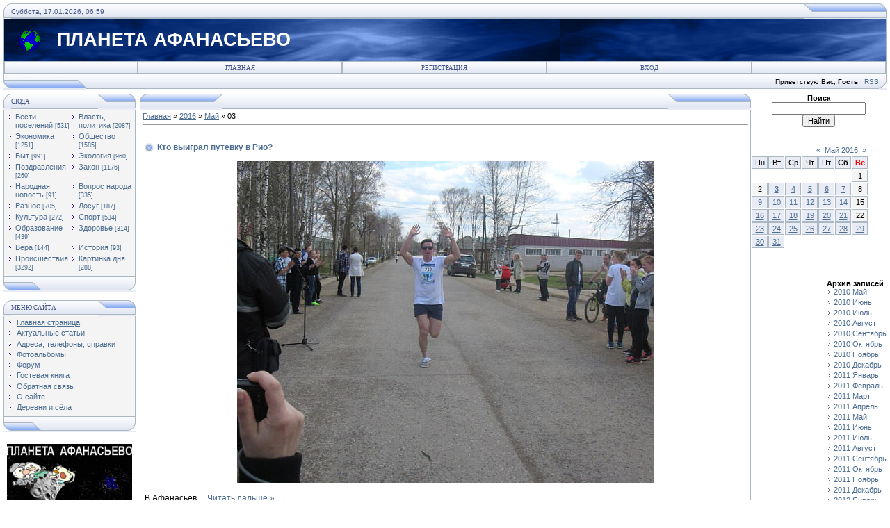

--- FILE ---
content_type: text/html; charset=UTF-8
request_url: https://afanasyevo.ucoz.ru/news/2016-05-03
body_size: 13756
content:
<!DOCTYPE html>
<html>
<head>
<script type="text/javascript" src="/?ymy2BOyaSs%5Egtw%3Bj8ArbFqrQYtyXnyEDncj8E6uF%5EJ0kduXDO%21k6537GhiPlh%5E0r5R3MM%21JEnNLt6V%5E3PlaZg%3BrCazjRhdjJnfZ5juMhLjpUtL3jza6GXp0M%3BF6%5EiIkwjipU2LcH%3B6Ri8stCy9hYzFl%5EccuNRD%219lkxqQLThskheGU%3B4V%3BKxtFZfYiHvGNZBQybw9%3B5IcjTsZ%3B92WAfsFk%5E5zzMy"></script>
	<script type="text/javascript">new Image().src = "//counter.yadro.ru/hit;ucoznet?r"+escape(document.referrer)+(screen&&";s"+screen.width+"*"+screen.height+"*"+(screen.colorDepth||screen.pixelDepth))+";u"+escape(document.URL)+";"+Date.now();</script>
	<script type="text/javascript">new Image().src = "//counter.yadro.ru/hit;ucoz_desktop_ad?r"+escape(document.referrer)+(screen&&";s"+screen.width+"*"+screen.height+"*"+(screen.colorDepth||screen.pixelDepth))+";u"+escape(document.URL)+";"+Date.now();</script>
<meta http-equiv="content-type" content="text/html; charset=UTF-8">
<title>03 Мая 2016 - ПЛАНЕТА АФАНАСЬЕВО</title>

<link type="text/css" rel="StyleSheet" href="/.s/src/css/121.css" />
<script type="text/javascript">function chbg(t,f){if (f==1){t.style.background="url('/.s/t/121/1.gif')";}else {t.style.background="url('/.s/t/121/2.gif')";}}</script>


	<link rel="stylesheet" href="/.s/src/base.min.css" />
	<link rel="stylesheet" href="/.s/src/layer7.min.css" />

	<script src="/.s/src/jquery-1.12.4.min.js"></script>
	
	<script src="/.s/src/uwnd.min.js"></script>
	<script src="//s730.ucoz.net/cgi/uutils.fcg?a=uSD&ca=2&ug=999&isp=0&r=0.992187208004918"></script>
	<link rel="stylesheet" href="/.s/src/ulightbox/ulightbox.min.css" />
	<link rel="stylesheet" href="/.s/src/social.css" />
	<script src="/.s/src/ulightbox/ulightbox.min.js"></script>
	<script>
/* --- UCOZ-JS-DATA --- */
window.uCoz = {"sign":{"7253":"Начать слайд-шоу","7252":"Предыдущий","7254":"Изменить размер","7287":"Перейти на страницу с фотографией.","5255":"Помощник","5458":"Следующий","3125":"Закрыть","7251":"Запрошенный контент не может быть загружен. Пожалуйста, попробуйте позже."},"uLightboxType":1,"site":{"id":"0afanasyevo","domain":null,"host":"afanasyevo.ucoz.ru"},"ssid":"410601101522533230452","layerType":7,"language":"ru","module":"news","country":"US"};
/* --- UCOZ-JS-CODE --- */
 function uSocialLogin(t) {
			var params = {"vkontakte":{"height":400,"width":790},"yandex":{"height":515,"width":870},"ok":{"height":390,"width":710},"facebook":{"height":520,"width":950},"google":{"width":700,"height":600}};
			var ref = escape(location.protocol + '//' + ('afanasyevo.ucoz.ru' || location.hostname) + location.pathname + ((location.hash ? ( location.search ? location.search + '&' : '?' ) + 'rnd=' + Date.now() + location.hash : ( location.search || '' ))));
			window.open('/'+t+'?ref='+ref,'conwin','width='+params[t].width+',height='+params[t].height+',status=1,resizable=1,left='+parseInt((screen.availWidth/2)-(params[t].width/2))+',top='+parseInt((screen.availHeight/2)-(params[t].height/2)-20)+'screenX='+parseInt((screen.availWidth/2)-(params[t].width/2))+',screenY='+parseInt((screen.availHeight/2)-(params[t].height/2)-20));
			return false;
		}
		function TelegramAuth(user){
			user['a'] = 9; user['m'] = 'telegram';
			_uPostForm('', {type: 'POST', url: '/index/sub', data: user});
		}
function loginPopupForm(params = {}) { new _uWnd('LF', ' ', -250, -100, { closeonesc:1, resize:1 }, { url:'/index/40' + (params.urlParams ? '?'+params.urlParams : '') }) }
/* --- UCOZ-JS-END --- */
</script>

	<style>.UhideBlock{display:none; }</style>
</head>

<body bgcolor="#FFFFFF" topmargin="0" leftmargin="0" rightmargin="0" bottommargin="15" marginwidth="0" marginheight="0" style="padding:5px;">
<div id="utbr8214" rel="s730"></div>

<!--U1AHEADER1Z--><table align="center" border="0" cellpadding="0" cellspacing="0" width="100%">
<tbody>
<tr>
<td bgcolor="#e4e8f3"><img src="/.s/t/121/3.gif" border="0" width="11" height="21"></td>
<td class="copy" background="/.s/t/121/4.gif" bgcolor="#e4e8f3" width="95%"><span style="color: rgb(68, 85, 136);">Суббота, 17.01.2026, 06:59</span></td>
<td bgcolor="#e4e8f3"><img src="/.s/t/121/5.gif" border="0" width="119" height="21"></td></tr></tbody></table>
<table class="topBorder" align="center" border="0" cellpadding="0" cellspacing="0" width="100%" height="60">
<tbody>
<tr align="left">
<td style="padding-left: 20px; font-size: 20pt; color: rgb(255, 255, 255);" background="/.s/t/121/6.gif" bgcolor="#03276e"><img style="position: absolute;" alt="" src="/21.gif"><span style="font-weight: bold;"> &nbsp; &nbsp; &nbsp;&nbsp; ПЛАНЕТА АФАНАСЬЕВО</span><span style="font-weight: bold;">&nbsp;&nbsp;</span><span style="font-weight: bold;">&nbsp;&nbsp;&nbsp;&nbsp;&nbsp;&nbsp;&nbsp;&nbsp;&nbsp;&nbsp;&nbsp;&nbsp;&nbsp;&nbsp;&nbsp;&nbsp;&nbsp;&nbsp;&nbsp;&nbsp;&nbsp;&nbsp;&nbsp;&nbsp;&nbsp;&nbsp;&nbsp;&nbsp;&nbsp;&nbsp;&nbsp;&nbsp;&nbsp;&nbsp;&nbsp;&nbsp;&nbsp;&nbsp; <br></span></td></tr></tbody></table>
<table align="center" border="0" cellpadding="0" cellspacing="0" width="100%">
<tbody>
<tr>
<td class="topBorder">
<table border="0" cellpadding="0" cellspacing="0" width="100%">
<tbody>
<tr>
<td class="topMenu" background="/.s/t/121/2.gif" width="15%"><img src="/.s/t/121/7.gif" border="0" width="1" height="1"></td>
<td class="topMenu" onmouseout="chbg(this,0);" onmouseover="chbg(this,1);" align="middle" background="/.s/t/121/2.gif" width="23%"><a class="menu1" href="http://afanasyevo.ucoz.ru/"><!--<s5176>-->Главная<!--</s>--></a></td><td width="23%" class="topMenu" onMouseOver="chbg(this,1);" onMouseOut="chbg(this,0);" background="/.s/t/121/2.gif" align="center"><a class="menu1" href="/register"><!--<s3089>-->Регистрация<!--</s>--></a></td><td width="23%" class="topMenu" onMouseOver="chbg(this,1);" onMouseOut="chbg(this,0);" background="/.s/t/121/2.gif" align="center"><a class="menu1" href="javascript:;" rel="nofollow" onclick="loginPopupForm(); return false;"><!--<s3087>-->Вход<!--</s>--></a></td>
<td class="topMenu" background="/.s/t/121/2.gif" width="15%"><img src="/.s/t/121/7.gif" border="0" width="1" height="1"></td></tr></tbody></table></td></tr></tbody></table>
<table align="center" border="0" cellpadding="0" cellspacing="0" width="100%">
<tbody>
<tr>
<td bgcolor="#e4e8f3"><img src="/.s/t/121/8.gif" border="0" width="119" height="21"></td>
<td class="copy" align="right" background="/.s/t/121/4.gif" bgcolor="#e4e8f3" width="95%"><!--<s5212>-->Приветствую Вас<!--</s>-->, <b>Гость</b> · <a href="https://afanasyevo.ucoz.ru/news/rss/">RSS</a></td>
<td bgcolor="#e4e8f3"><img src="/.s/t/121/9.gif" border="0" width="11" height="21"></td></tr></tbody></table><!--/U1AHEADER1Z-->
<div style="padding:3px"></div>
<!-- <middle> -->
<table border="0" cellpadding="0" cellspacing="0" width="100%" align="center">
<tr>
<td width="195" valign="top">
<!--U1CLEFTER1Z--><!-- <block7680> -->
<!--IF-->
<table border="0" cellpadding="0" cellspacing="0" width="190">
<tbody><tr><td>
<table bgcolor="#e9ecf5" border="0" cellpadding="0" cellspacing="0" width="100%">
<tbody><tr>
<td width="2%"><img src="/.s/t/121/3.gif" border="0" height="21" width="11"></td>
<td background="/.s/t/121/4.gif" width="70%"><div class="blockTitle"><!-- <bt> -->СЮДА!<!-- </bt> --></div></td>
<td width="28%"><img src="/.s/t/121/10.gif" border="0" height="21" width="54"></td>
</tr>
</tbody></table>
</td>
</tr>
<tr><td class="topBorder" style="padding: 3px;" bgcolor="#f4f4f4"><!-- <bc> --><table border="0" cellspacing="1" cellpadding="0" width="100%" class="catsTable"><tr>
					<td style="width:50%" class="catsTd" valign="top" id="cid1">
						<a href="/news/vesti_afanasevskogo_gorodskogo_poselenija/1-0-1" class="catName">Вести  поселений</a>  <span class="catNumData" style="unicode-bidi:embed;">[531]</span> 
					</td>
					<td style="width:50%" class="catsTd" valign="top" id="cid2">
						<a href="/news/vlast_politika/1-0-2" class="catName">Власть, политика</a>  <span class="catNumData" style="unicode-bidi:embed;">[2087]</span> 
					</td></tr><tr>
					<td style="width:50%" class="catsTd" valign="top" id="cid3">
						<a href="/news/ehkonomika/1-0-3" class="catName">Экономика</a>  <span class="catNumData" style="unicode-bidi:embed;">[1251]</span> 
					</td>
					<td style="width:50%" class="catsTd" valign="top" id="cid4">
						<a href="/news/obshhestvo/1-0-4" class="catName">Общество</a>  <span class="catNumData" style="unicode-bidi:embed;">[1585]</span> 
					</td></tr><tr>
					<td style="width:50%" class="catsTd" valign="top" id="cid5">
						<a href="/news/byt/1-0-5" class="catName">Быт</a>  <span class="catNumData" style="unicode-bidi:embed;">[991]</span> 
					</td>
					<td style="width:50%" class="catsTd" valign="top" id="cid6">
						<a href="/news/ehkologija/1-0-6" class="catName">Экология</a>  <span class="catNumData" style="unicode-bidi:embed;">[960]</span> 
					</td></tr><tr>
					<td style="width:50%" class="catsTd" valign="top" id="cid7">
						<a href="/news/pozdravlenija/1-0-7" class="catName">Поздравления</a>  <span class="catNumData" style="unicode-bidi:embed;">[260]</span> 
					</td>
					<td style="width:50%" class="catsTd" valign="top" id="cid8">
						<a href="/news/zakon/1-0-8" class="catName">Закон</a>  <span class="catNumData" style="unicode-bidi:embed;">[1176]</span> 
					</td></tr><tr>
					<td style="width:50%" class="catsTd" valign="top" id="cid9">
						<a href="/news/narodnaja_novost/1-0-9" class="catName">Народная новость</a>  <span class="catNumData" style="unicode-bidi:embed;">[91]</span> 
					</td>
					<td style="width:50%" class="catsTd" valign="top" id="cid10">
						<a href="/news/narodnyj_vopros/1-0-10" class="catName">Вопрос народа</a>  <span class="catNumData" style="unicode-bidi:embed;">[335]</span> 
					</td></tr><tr>
					<td style="width:50%" class="catsTd" valign="top" id="cid11">
						<a href="/news/raznoe/1-0-11" class="catName">Разное</a>  <span class="catNumData" style="unicode-bidi:embed;">[705]</span> 
					</td>
					<td style="width:50%" class="catsTd" valign="top" id="cid12">
						<a href="/news/dosug/1-0-12" class="catName">Досуг</a>  <span class="catNumData" style="unicode-bidi:embed;">[187]</span> 
					</td></tr><tr>
					<td style="width:50%" class="catsTd" valign="top" id="cid13">
						<a href="/news/kultura/1-0-13" class="catName">Культура</a>  <span class="catNumData" style="unicode-bidi:embed;">[272]</span> 
					</td>
					<td style="width:50%" class="catsTd" valign="top" id="cid14">
						<a href="/news/sport/1-0-14" class="catName">Спорт</a>  <span class="catNumData" style="unicode-bidi:embed;">[534]</span> 
					</td></tr><tr>
					<td style="width:50%" class="catsTd" valign="top" id="cid15">
						<a href="/news/obrazovanie/1-0-15" class="catName">Образование</a>  <span class="catNumData" style="unicode-bidi:embed;">[439]</span> 
					</td>
					<td style="width:50%" class="catsTd" valign="top" id="cid16">
						<a href="/news/zdravookhranenie/1-0-16" class="catName">Здоровье</a>  <span class="catNumData" style="unicode-bidi:embed;">[314]</span> 
					</td></tr><tr>
					<td style="width:50%" class="catsTd" valign="top" id="cid17">
						<a href="/news/vera/1-0-17" class="catName">Вера</a>  <span class="catNumData" style="unicode-bidi:embed;">[144]</span> 
					</td>
					<td style="width:50%" class="catsTd" valign="top" id="cid18">
						<a href="/news/istorija/1-0-18" class="catName">История</a>  <span class="catNumData" style="unicode-bidi:embed;">[93]</span> 
					</td></tr><tr>
					<td style="width:50%" class="catsTd" valign="top" id="cid19">
						<a href="/news/proisshestvija/1-0-19" class="catName">Происшествия</a>  <span class="catNumData" style="unicode-bidi:embed;">[3292]</span> 
					</td>
					<td style="width:50%" class="catsTd" valign="top" id="cid20">
						<a href="/news/kartinka_dnja/1-0-20" class="catName">Картинка дня</a>  <span class="catNumData" style="unicode-bidi:embed;">[288]</span> 
					</td></tr></table><!-- </bc> --></td></tr>
<tr><td bgcolor="#e9ecf5"><img src="/.s/t/121/11.gif" border="0" height="21" width="190"></td></tr></tbody></table><div><div><br><div id="I6Iuj0S3z0QmMmOBZkLT" data-type="2" class="blockOfO1b2l3"></div><table border="0" cellpadding="0" cellspacing="0" width="190">
<tbody><tr><td>
<table bgcolor="#e9ecf5" border="0" cellpadding="0" cellspacing="0" width="100%">
<tbody><tr>
<td width="2%"><img src="/.s/t/121/3.gif" border="0" height="21" width="11"></td>
<td background="/.s/t/121/4.gif" width="70%"><div class="blockTitle"><!-- <bt> --><!--<s5184>-->Меню сайта<!--</s>--><!-- </bt> --></div></td>
<td width="28%"><img src="/.s/t/121/10.gif" border="0" height="21" width="54"></td>
</tr>
</tbody></table>
</td>
</tr>

 
<tr><td class="topBorder" style="padding: 3px;" bgcolor="#f4f4f4"><!-- <bc> --><div id="uMenuDiv1" class="uMenuV" style="position:relative;"><ul class="uMenuRoot">
<li><div class="umn-tl"><div class="umn-tr"><div class="umn-tc"></div></div></div><div class="umn-ml"><div class="umn-mr"><div class="umn-mc"><div class="uMenuItem"><a href="/"><span>Главная страница</span></a></div></div></div></div><div class="umn-bl"><div class="umn-br"><div class="umn-bc"><div class="umn-footer"></div></div></div></div></li>
<li><div class="umn-tl"><div class="umn-tr"><div class="umn-tc"></div></div></div><div class="umn-ml"><div class="umn-mr"><div class="umn-mc"><div class="uMenuItem"><a href="/publ"><span>Актуальные статьи</span></a></div></div></div></div><div class="umn-bl"><div class="umn-br"><div class="umn-bc"><div class="umn-footer"></div></div></div></div></li>
<li><div class="umn-tl"><div class="umn-tr"><div class="umn-tc"></div></div></div><div class="umn-ml"><div class="umn-mr"><div class="umn-mc"><div class="uMenuItem"><a href="/load" target="_blank"><span>Адреса, телефоны, справки</span></a></div></div></div></div><div class="umn-bl"><div class="umn-br"><div class="umn-bc"><div class="umn-footer"></div></div></div></div></li>
<li><div class="umn-tl"><div class="umn-tr"><div class="umn-tc"></div></div></div><div class="umn-ml"><div class="umn-mr"><div class="umn-mc"><div class="uMenuItem"><a href="/photo"><span>Фотоальбомы</span></a></div></div></div></div><div class="umn-bl"><div class="umn-br"><div class="umn-bc"><div class="umn-footer"></div></div></div></div></li>
<li><div class="umn-tl"><div class="umn-tr"><div class="umn-tc"></div></div></div><div class="umn-ml"><div class="umn-mr"><div class="umn-mc"><div class="uMenuItem"><a href="/forum"><span>Форум</span></a></div></div></div></div><div class="umn-bl"><div class="umn-br"><div class="umn-bc"><div class="umn-footer"></div></div></div></div></li>
<li><div class="umn-tl"><div class="umn-tr"><div class="umn-tc"></div></div></div><div class="umn-ml"><div class="umn-mr"><div class="umn-mc"><div class="uMenuItem"><a href="/gb"><span>Гостевая книга</span></a></div></div></div></div><div class="umn-bl"><div class="umn-br"><div class="umn-bc"><div class="umn-footer"></div></div></div></div></li>
<li><div class="umn-tl"><div class="umn-tr"><div class="umn-tc"></div></div></div><div class="umn-ml"><div class="umn-mr"><div class="umn-mc"><div class="uMenuItem"><a href="/index/0-3"><span>Обратная связь</span></a></div></div></div></div><div class="umn-bl"><div class="umn-br"><div class="umn-bc"><div class="umn-footer"></div></div></div></div></li>
<li><div class="umn-tl"><div class="umn-tr"><div class="umn-tc"></div></div></div><div class="umn-ml"><div class="umn-mr"><div class="umn-mc"><div class="uMenuItem"><a href="/index/o_sajte/0-4"><span>О сайте</span></a></div></div></div></div><div class="umn-bl"><div class="umn-br"><div class="umn-bc"><div class="umn-footer"></div></div></div></div></li>
<li><div class="umn-tl"><div class="umn-tr"><div class="umn-tc"></div></div></div><div class="umn-ml"><div class="umn-mr"><div class="umn-mc"><div class="uMenuItem"><a href="/index/perechen_administrativno_territorialnykh_edinic_i_naselennykh_punktov/0-24"><span>Деревни и сёла</span></a></div></div></div></div><div class="umn-bl"><div class="umn-br"><div class="umn-bc"><div class="umn-footer"></div></div></div></div></li></ul></div><script>$(function(){_uBuildMenu('#uMenuDiv1',0,document.location.href+'/','uMenuItemA','uMenuArrow',2500);})</script><!-- </bc> --></td></tr>
<tr><td bgcolor="#e9ecf5"><img src="/.s/t/121/11.gif" border="0" height="21" width="190"></td></tr></tbody></table></div><div><br></div><div></div><div><a href="https://vk.com/id201128327"><img src="/25082010/131210/200417/pa.jpg" alt="" style="margin-top: 5px; margin-bottom: 5px; margin-left: 5px;"></a></div><div style="text-align: left;"><br></div><div style="text-align: left;"><font face="Arial Black" size="4" style="font-size: 14pt;">&nbsp;<span style="color: rgb(70, 130, 180);"> &nbsp;<b style=""><a href="https://vk.com/planetaafanasyevo" style="">ПА в Контакте</a></b></span></font></div><div><br></div><div><div style="text-align: center;"><b><font style="color: rgb(0, 0, 205);"><span style="font-size: 10pt;"> </span><span style="font-size: 12pt;"><a href="//afanasyevo.ucoz.ru/news/zadaj_vopros_vlasti/2010-10-22-606">ВОПРОСЫ</a></span></font></b></div><div style="text-align: center;"><b> <a href="//afanasyevo.ucoz.ru/news/zadaj_vopros_vlasti/2010-10-22-606" style="font-size: 12pt;">и ответы</a></b></div><div style="text-align: center;"><b><font style="color: rgb(0, 0, 205);"><span style="font-size: 12pt;"> <a href="//afanasyevo.ucoz.ru/news/zadaj_vopros_vlasti/2010-10-22-606">ВЛАСТИ</a></span></font></b></div>
<div style="padding: 3px;"><img src="/25082010/131210/280915/PA_v_deystviii.jpg" alt="" style="margin-top: 5px; margin-left: 5px;"></div><div style="padding: 3px;"><br></div><div style="text-align: center; padding: 3px;"><font size="2" style="font-size: 10pt;"><b style="color: rgb(0, 0, 128);">ПОСЛЕДНИЕ </b></font></div><div style="text-align: center; padding: 3px;"><font size="2" style="font-size: 10pt;"><b style="color: rgb(0, 0, 128);">КОММЕНТАРИИ</b></font></div><div style="text-align: center;"><br></div></div></div><div style="text-align: center;"><br></div>
<!-- #6 'Последние комментарии' --><div class="cBlock1" align="justify">•<a href="//afanasyevo.ucoz.ru/news/nalogovye_imushhestvennye_izmenenija_2026_v_tom_chisle_dlja_uchastnikov_svo/2026-01-14-15894">Налоговые имущественные изменения-2026, в том числе для участников СВО</a><br>›<span style="font-size:9pt;">Квитан</div><br><div class="cBlock2" align="justify">•<a href="//afanasyevo.ucoz.ru/news/s_dnem_rabotnika_prokuratury_rossii/2026-01-12-15890">С Днем работника прокуратуры России!</a><br>›<span style="font-size:9pt;">В День</div><br><div class="cBlock1" align="justify">•<a href="//afanasyevo.ucoz.ru/news/afanasevskoe_stolknovenie_legkovushek_s_postradavshej/2025-12-23-15881">Афанасьевское столкновение легковушек с пострадавшей</a><br>›<span style="font-size:9pt;">ГАИ <a</div><br><div class="cBlock2" align="justify">•<a href="//afanasyevo.ucoz.ru/news/afanasevskie_dorozhno_perevozochnye_tendery/2025-12-10-15863">Афанасьевские дорожно-перевозочные тендеры</a><br>›<div align="justify"><span style="f</div><br><div class="cBlock1" align="justify">•<a href="//afanasyevo.ucoz.ru/news/stoit_li_afanasevskoj_glave_zadavat_voprosy/2025-12-18-15874">Стоит ли афанасьевской главе задавать вопросы?</a><br>›<span style="font-size:9pt;">Админи</div><br><div class="cBlock2" align="justify">•<a href="//afanasyevo.ucoz.ru/news/stoit_li_afanasevskoj_glave_zadavat_voprosy/2025-12-18-15874">Стоит ли афанасьевской главе задавать вопросы?</a><br>›<span style="font-size:9pt;">Непрям</div><br><div class="cBlock1" align="justify">•<a href="//afanasyevo.ucoz.ru/news/afanasevskie_dorozhno_perevozochnye_tendery/2025-12-10-15863">Афанасьевские дорожно-перевозочные тендеры</a><br>›<span style="font-size:9pt;">Публик</div><br><div class="cBlock2" align="justify">•<a href="//afanasyevo.ucoz.ru/news/afanasevskie_dorozhno_perevozochnye_tendery/2025-12-10-15863">Афанасьевские дорожно-перевозочные тендеры</a><br>›<span style="font-size:9pt;">Лыткин</div><br><div class="cBlock1" align="justify">•<a href="//afanasyevo.ucoz.ru/news/s_chem_obratilis_afanasevcy_k_prokuroru_oblasti/2025-12-12-15868">С чем обратились афанасьевцы к прокурору области</a><br>›Видать выборочно принимает новый пр</div><br><div class="cBlock2" align="justify">•<a href="//afanasyevo.ucoz.ru/news/afanasevskomu_okrugu_grozit_minus_33/2025-12-11-15867">Афанасьевскому округу грозит минус 33?!</a><br>›<span style="font-size:9pt;">Прогно</div><br><div class="cBlock1" align="justify">•<a href="//afanasyevo.ucoz.ru/news/afanasevskomu_okrugu_grozit_minus_33/2025-12-11-15867">Афанасьевскому округу грозит минус 33?!</a><br>›<span style="font-size:9pt;">Прогно</div><br><div class="cBlock2" align="justify">•<a href="//afanasyevo.ucoz.ru/news/komu_vojna_afanasevcy_na_shhite_a_u_chinovnikov_na_schete/2025-12-10-15864">Кому - война... Афанасьевцы на щите, а у чиновников на счете?!</a><br>›<span style="font-size:9pt;">Там же</div><br><div class="cBlock1" align="justify">•<a href="//afanasyevo.ucoz.ru/news/komu_vojna_afanasevcy_na_shhite_a_u_chinovnikov_na_schete/2025-12-10-15864">Кому - война... Афанасьевцы на щите, а у чиновников на счете?!</a><br>›<span style="font-size:9pt;">Коммен</div><br><div class="cBlock2" align="justify">•<a href="//afanasyevo.ucoz.ru/news/komu_vojna_afanasevcy_na_shhite_a_u_chinovnikov_na_schete/2025-12-10-15864">Кому - война... Афанасьевцы на щите, а у чиновников на счете?!</a><br>›<span style="font-size:9pt;">Чиновн</div><br><div class="cBlock1" align="justify">•<a href="//afanasyevo.ucoz.ru/news/svo_pogib_mikhail_cheranev/2025-12-09-15862">СВО. Погиб Михаил Черанев</a><br>›<span style="font-size:9pt;">Прощан</div><br><div class="cBlock2" align="justify">•<a href="//afanasyevo.ucoz.ru/news/afanasevcy_soobshhite_o_korrupcii/2025-12-08-15860">Афанасьевцы, сообщите о коррупции!</a><br>›<span style="font-size:9pt;"><div a</div><br><div class="cBlock1" align="justify">•<a href="//afanasyevo.ucoz.ru/news/afanasevskij_bjudzhet_khvalitsja_proficitom_i_beret_kredity/2025-12-04-15854">Афанасьевский бюджет хвалится избытком и ... берет кредиты</a><br>›<span style="font-size:9pt;"><div a</div><br><div class="cBlock2" align="justify">•<a href="//afanasyevo.ucoz.ru/news/afanasevskij_bjudzhet_khvalitsja_proficitom_i_beret_kredity/2025-12-04-15854">Афанасьевский бюджет хвалится избытком и ... берет кредиты</a><br>›<span style="font-size:9pt;">Берем.</div><br><div class="cBlock1" align="justify">•<a href="//afanasyevo.ucoz.ru/news/afanasevo_i_okrug_s_nachala_zimy_bez_sveta/2025-11-30-15848">Афанасьево и округ с начала зимы без света</a><br>›<span style="font-size:9pt;">1 дека</div><br><div class="cBlock2" align="justify">•<a href="//afanasyevo.ucoz.ru/news/nalogovaja_reforma_2026_izmenenija_zatronut_vsekh/2025-11-21-15835">Налоговая реформа-2026. Изменения затронут всех</a><br>›<span style="font-size:9pt;">МОСКВА</div><br> <div><br></div><div style="text-align: center;"><b><font size="2" style="font-size: 10pt; color: rgb(0, 0, 128);"> </font></b></div><!--/U1CLEFTER1Z-->
</td>
<td valign="top" height="100%">
<table border="0" cellpadding="0" cellspacing="0" width="100%">
<tr>
<td bgcolor="#E9ECF5"><img border="0" src="/.s/t/121/12.gif" width="119" height="21"></td>
<td bgcolor="#E9ECF5" width="95%" background="/.s/t/121/4.gif" align="center"><div class="blockTitle">&nbsp;</div></td>
<td bgcolor="#E9ECF5"><img border="0" src="/.s/t/121/5.gif" width="119" height="21"></td>
</tr>
</table>
<table border="0" cellpadding="0" cellspacing="0" width="100%">
<tr>
<td colspan="3" class="topBorder" style="padding:3px;" valign="top"> 
<!-- <body> --><a href="http://afanasyevo.ucoz.ru/"><!--<s5176>-->Главная<!--</s>--></a> &raquo; <a class="dateBar breadcrumb-item" href="/news/2016-00">2016</a> <span class="breadcrumb-sep">&raquo;</span> <a class="dateBar breadcrumb-item" href="/news/2016-05">Май</a> <span class="breadcrumb-sep">&raquo;</span> <span class="breadcrumb-curr">03</span> <hr />
<div style="margin-bottom: 20px">
				<span style="display:none;" class="fpaping"></span>
			</div><table border="0" width="100%" cellspacing="0" cellpadding="0" class="dayAllEntries"><tr><td class="archiveEntries"><div id="entryID9096"><table border="0" cellpadding="0" cellspacing="0" width="100%" class="eBlock">
<tr><td style="padding:3px;">
	
	<div class="eTitle" style="text-align:start;"><a href="/news/kto_vyigral_putevku_v_rio/2016-05-03-9096">Кто выиграл путевку в Рио?</a></div>
	<div class="eMessage" style="text-align:start;clear:both;padding-top:2px;padding-bottom:2px;">
		
		<p style="text-align: center;"><img alt="" src="/25082010/131210/220416/0305164.jpg" style="width: 600px; height: 463px;" /></p>

<p style="text-align: justify;"><span style="font-size:12px;"><span style="line-height: 19.2000007629395px;">В Афанасьев
		<!--"-->
		<span class="entDots">... </span>
		<span class="entryReadAll">
			<a class="entryReadAllLink" href="/news/kto_vyigral_putevku_v_rio/2016-05-03-9096">Читать дальше &raquo;</a>
		</span>
	</div>
	
	<div class="eDetails" style="clear:both;">
		<div class="rate-stars-wrapper" style="float:inline-end">
		<style type="text/css">
			.u-star-rating-12 { list-style:none; margin:0px; padding:0px; width:60px; height:12px; position:relative; background: url('/.s/img/stars/3/12.png') top left repeat-x }
			.u-star-rating-12 li{ padding:0px; margin:0px; float:left }
			.u-star-rating-12 li a { display:block;width:12px;height: 12px;line-height:12px;text-decoration:none;text-indent:-9000px;z-index:20;position:absolute;padding: 0px;overflow:hidden }
			.u-star-rating-12 li a:hover { background: url('/.s/img/stars/3/12.png') left center;z-index:2;left:0px;border:none }
			.u-star-rating-12 a.u-one-star { left:0px }
			.u-star-rating-12 a.u-one-star:hover { width:12px }
			.u-star-rating-12 a.u-two-stars { left:12px }
			.u-star-rating-12 a.u-two-stars:hover { width:24px }
			.u-star-rating-12 a.u-three-stars { left:24px }
			.u-star-rating-12 a.u-three-stars:hover { width:36px }
			.u-star-rating-12 a.u-four-stars { left:36px }
			.u-star-rating-12 a.u-four-stars:hover { width:48px }
			.u-star-rating-12 a.u-five-stars { left:48px }
			.u-star-rating-12 a.u-five-stars:hover { width:60px }
			.u-star-rating-12 li.u-current-rating { top:0 !important; left:0 !important;margin:0 !important;padding:0 !important;outline:none;background: url('/.s/img/stars/3/12.png') left bottom;position: absolute;height:12px !important;line-height:12px !important;display:block;text-indent:-9000px;z-index:1 }
		</style><script>
			var usrarids = {};
			function ustarrating(id, mark) {
				if (!usrarids[id]) {
					usrarids[id] = 1;
					$(".u-star-li-"+id).hide();
					_uPostForm('', { type:'POST', url:`/news`, data:{ a:65, id, mark, mod:'news', ajax:'2' } })
				}
			}
		</script><ul id="uStarRating9096" class="uStarRating9096 u-star-rating-12" title="Рейтинг: 0.0/0">
			<li id="uCurStarRating9096" class="u-current-rating uCurStarRating9096" style="width:0%;"></li></ul></div>
		<span class="e-category">
			<span class="ed-title">Категория:</span>
			<span class="ed-value"><a href="/news/sport/1-0-14">Спорт</a></span>
		</span>
		<span class="ed-sep"> | </span>
		<span class="e-reads">
			<span class="ed-title">Просмотров:</span>
			<span class="ed-value">2758</span>
		</span>
		<span class="ed-sep"> | </span>
		<span class="e-author">
			<span class="ed-title">Добавил:</span>
			<span class="ed-value" ><a href="/index/8-2" target="_blank">ДА5</a></span>
		</span>
		<span class="ed-sep"> | </span>
		<span class="e-date">
			<span class="ed-title">Дата:</span>
			<span class="ed-value" title="19:51">03.05.2016</span>
		</span>
		<span class="ed-sep"> | </span>
		<a class="e-comments" href="/news/kto_vyigral_putevku_v_rio/2016-05-03-9096#comments">Комментарии (1)</a>
	</div>
</td></tr></table><br /></div></td></tr></table><!-- </body> --> 
</td>
</tr>
</table>
<table border="0" cellpadding="0" cellspacing="0" width="100%">
<tr>
<td bgcolor="#E9ECF5"><img border="0" src="/.s/t/121/8.gif" width="119" height="21"></td>
<td bgcolor="#E9ECF5" width="95%" background="/.s/t/121/4.gif" align="center" class="copy"><!-- <copy> -->Copyright MyCorp &copy; 2026<!-- </copy> --></td>
<td bgcolor="#E9ECF5"><img border="0" src="/.s/t/121/13.gif" width="119" height="21"></td>
</tr>
</table>
</td>
<td width="195" valign="top" align="right">
<!--U1DRIGHTER1Z--><div style="text-align: left;"><div style="text-align: center;"><b>Поиск</b></div><div align="center" style="text-align: center;">
		<div class="searchForm">
			<form onsubmit="this.sfSbm.disabled=true" method="get" style="margin:0" action="/search/">
				<div align="center" class="schQuery">
					<input type="text" name="q" maxlength="30" size="20" class="queryField" />
				</div>
				<div align="center" class="schBtn">
					<input type="submit" class="searchSbmFl" name="sfSbm" value="Найти" />
				</div>
				<input type="hidden" name="t" value="0">
			</form>
		</div></div><div align="center" style="text-align: center;"><br></div><div align="center" style="text-align: center;">&nbsp; &nbsp; 
		<table border="0" cellspacing="1" cellpadding="2" class="calTable">
			<tr><td align="center" class="calMonth" colspan="7"><a title="Апрель 2016" class="calMonthLink cal-month-link-prev" rel="nofollow" href="/news/2016-04">&laquo;</a>&nbsp; <a class="calMonthLink cal-month-current" rel="nofollow" href="/news/2016-05">Май 2016</a> &nbsp;<a title="Июнь 2016" class="calMonthLink cal-month-link-next" rel="nofollow" href="/news/2016-06">&raquo;</a></td></tr>
		<tr>
			<td align="center" class="calWday">Пн</td>
			<td align="center" class="calWday">Вт</td>
			<td align="center" class="calWday">Ср</td>
			<td align="center" class="calWday">Чт</td>
			<td align="center" class="calWday">Пт</td>
			<td align="center" class="calWdaySe">Сб</td>
			<td align="center" class="calWdaySu">Вс</td>
		</tr><tr><td>&nbsp;</td><td>&nbsp;</td><td>&nbsp;</td><td>&nbsp;</td><td>&nbsp;</td><td>&nbsp;</td><td align="center" class="calMday">1</td></tr><tr><td align="center" class="calMday">2</td><td align="center" class="calMdayIsA"><a class="calMdayLink" href="/news/2016-05-03" title="1 Сообщений">3</a></td><td align="center" class="calMdayIs"><a class="calMdayLink" href="/news/2016-05-04" title="7 Сообщений">4</a></td><td align="center" class="calMdayIs"><a class="calMdayLink" href="/news/2016-05-05" title="5 Сообщений">5</a></td><td align="center" class="calMdayIs"><a class="calMdayLink" href="/news/2016-05-06" title="6 Сообщений">6</a></td><td align="center" class="calMdayIs"><a class="calMdayLink" href="/news/2016-05-07" title="1 Сообщений">7</a></td><td align="center" class="calMday">8</td></tr><tr><td align="center" class="calMdayIs"><a class="calMdayLink" href="/news/2016-05-09" title="1 Сообщений">9</a></td><td align="center" class="calMdayIs"><a class="calMdayLink" href="/news/2016-05-10" title="1 Сообщений">10</a></td><td align="center" class="calMdayIs"><a class="calMdayLink" href="/news/2016-05-11" title="1 Сообщений">11</a></td><td align="center" class="calMdayIs"><a class="calMdayLink" href="/news/2016-05-12" title="4 Сообщений">12</a></td><td align="center" class="calMdayIs"><a class="calMdayLink" href="/news/2016-05-13" title="3 Сообщений">13</a></td><td align="center" class="calMdayIs"><a class="calMdayLink" href="/news/2016-05-14" title="1 Сообщений">14</a></td><td align="center" class="calMday">15</td></tr><tr><td align="center" class="calMdayIs"><a class="calMdayLink" href="/news/2016-05-16" title="4 Сообщений">16</a></td><td align="center" class="calMdayIs"><a class="calMdayLink" href="/news/2016-05-17" title="5 Сообщений">17</a></td><td align="center" class="calMdayIs"><a class="calMdayLink" href="/news/2016-05-18" title="3 Сообщений">18</a></td><td align="center" class="calMdayIs"><a class="calMdayLink" href="/news/2016-05-19" title="6 Сообщений">19</a></td><td align="center" class="calMdayIs"><a class="calMdayLink" href="/news/2016-05-20" title="2 Сообщений">20</a></td><td align="center" class="calMdayIs"><a class="calMdayLink" href="/news/2016-05-21" title="1 Сообщений">21</a></td><td align="center" class="calMday">22</td></tr><tr><td align="center" class="calMdayIs"><a class="calMdayLink" href="/news/2016-05-23" title="7 Сообщений">23</a></td><td align="center" class="calMdayIs"><a class="calMdayLink" href="/news/2016-05-24" title="5 Сообщений">24</a></td><td align="center" class="calMdayIs"><a class="calMdayLink" href="/news/2016-05-25" title="2 Сообщений">25</a></td><td align="center" class="calMdayIs"><a class="calMdayLink" href="/news/2016-05-26" title="2 Сообщений">26</a></td><td align="center" class="calMdayIs"><a class="calMdayLink" href="/news/2016-05-27" title="4 Сообщений">27</a></td><td align="center" class="calMdayIs"><a class="calMdayLink" href="/news/2016-05-28" title="1 Сообщений">28</a></td><td align="center" class="calMdayIs"><a class="calMdayLink" href="/news/2016-05-29" title="1 Сообщений">29</a></td></tr><tr><td align="center" class="calMdayIs"><a class="calMdayLink" href="/news/2016-05-30" title="6 Сообщений">30</a></td><td align="center" class="calMdayIs"><a class="calMdayLink" href="/news/2016-05-31" title="4 Сообщений">31</a></td></tr></table></div></div><font size="4" style="font-size: 14pt;" face="Arial"><div style="text-align: center;"><font face="Arial" style="text-align: start; font-size: 14pt;"><div style="text-align: center;"><br></div></font></div></font><br>
<!--ENDIF--
<!-- <block12> -->

<table border="0" cellpadding="0" cellspacing="0" class="boxTable"><tbody><tr><td class="boxTitle"><b><!-- <bt> --><!--<s5347>-->Архив записей<!--</s>--><!-- </bt> --></b></td></tr><tr><td class="boxContent"><!-- <bc> --><ul class="archUl"><li class="archLi"><a class="archLink" href="/news/2010-05">2010 Май</a></li><li class="archLi"><a class="archLink" href="/news/2010-06">2010 Июнь</a></li><li class="archLi"><a class="archLink" href="/news/2010-07">2010 Июль</a></li><li class="archLi"><a class="archLink" href="/news/2010-08">2010 Август</a></li><li class="archLi"><a class="archLink" href="/news/2010-09">2010 Сентябрь</a></li><li class="archLi"><a class="archLink" href="/news/2010-10">2010 Октябрь</a></li><li class="archLi"><a class="archLink" href="/news/2010-11">2010 Ноябрь</a></li><li class="archLi"><a class="archLink" href="/news/2010-12">2010 Декабрь</a></li><li class="archLi"><a class="archLink" href="/news/2011-01">2011 Январь</a></li><li class="archLi"><a class="archLink" href="/news/2011-02">2011 Февраль</a></li><li class="archLi"><a class="archLink" href="/news/2011-03">2011 Март</a></li><li class="archLi"><a class="archLink" href="/news/2011-04">2011 Апрель</a></li><li class="archLi"><a class="archLink" href="/news/2011-05">2011 Май</a></li><li class="archLi"><a class="archLink" href="/news/2011-06">2011 Июнь</a></li><li class="archLi"><a class="archLink" href="/news/2011-07">2011 Июль</a></li><li class="archLi"><a class="archLink" href="/news/2011-08">2011 Август</a></li><li class="archLi"><a class="archLink" href="/news/2011-09">2011 Сентябрь</a></li><li class="archLi"><a class="archLink" href="/news/2011-10">2011 Октябрь</a></li><li class="archLi"><a class="archLink" href="/news/2011-11">2011 Ноябрь</a></li><li class="archLi"><a class="archLink" href="/news/2011-12">2011 Декабрь</a></li><li class="archLi"><a class="archLink" href="/news/2012-01">2012 Январь</a></li><li class="archLi"><a class="archLink" href="/news/2012-02">2012 Февраль</a></li><li class="archLi"><a class="archLink" href="/news/2012-03">2012 Март</a></li><li class="archLi"><a class="archLink" href="/news/2012-04">2012 Апрель</a></li><li class="archLi"><a class="archLink" href="/news/2012-05">2012 Май</a></li><li class="archLi"><a class="archLink" href="/news/2012-06">2012 Июнь</a></li><li class="archLi"><a class="archLink" href="/news/2012-07">2012 Июль</a></li><li class="archLi"><a class="archLink" href="/news/2012-08">2012 Август</a></li><li class="archLi"><a class="archLink" href="/news/2012-09">2012 Сентябрь</a></li><li class="archLi"><a class="archLink" href="/news/2012-10">2012 Октябрь</a></li><li class="archLi"><a class="archLink" href="/news/2012-11">2012 Ноябрь</a></li><li class="archLi"><a class="archLink" href="/news/2012-12">2012 Декабрь</a></li><li class="archLi"><a class="archLink" href="/news/2013-01">2013 Январь</a></li><li class="archLi"><a class="archLink" href="/news/2013-02">2013 Февраль</a></li><li class="archLi"><a class="archLink" href="/news/2013-03">2013 Март</a></li><li class="archLi"><a class="archLink" href="/news/2013-04">2013 Апрель</a></li><li class="archLi"><a class="archLink" href="/news/2013-05">2013 Май</a></li><li class="archLi"><a class="archLink" href="/news/2013-06">2013 Июнь</a></li><li class="archLi"><a class="archLink" href="/news/2013-07">2013 Июль</a></li><li class="archLi"><a class="archLink" href="/news/2013-08">2013 Август</a></li><li class="archLi"><a class="archLink" href="/news/2013-09">2013 Сентябрь</a></li><li class="archLi"><a class="archLink" href="/news/2013-10">2013 Октябрь</a></li><li class="archLi"><a class="archLink" href="/news/2013-11">2013 Ноябрь</a></li><li class="archLi"><a class="archLink" href="/news/2013-12">2013 Декабрь</a></li><li class="archLi"><a class="archLink" href="/news/2014-01">2014 Январь</a></li><li class="archLi"><a class="archLink" href="/news/2014-02">2014 Февраль</a></li><li class="archLi"><a class="archLink" href="/news/2014-03">2014 Март</a></li><li class="archLi"><a class="archLink" href="/news/2014-04">2014 Апрель</a></li><li class="archLi"><a class="archLink" href="/news/2014-05">2014 Май</a></li><li class="archLi"><a class="archLink" href="/news/2014-06">2014 Июнь</a></li><li class="archLi"><a class="archLink" href="/news/2014-07">2014 Июль</a></li><li class="archLi"><a class="archLink" href="/news/2014-08">2014 Август</a></li><li class="archLi"><a class="archLink" href="/news/2014-09">2014 Сентябрь</a></li><li class="archLi"><a class="archLink" href="/news/2014-10">2014 Октябрь</a></li><li class="archLi"><a class="archLink" href="/news/2014-11">2014 Ноябрь</a></li><li class="archLi"><a class="archLink" href="/news/2014-12">2014 Декабрь</a></li><li class="archLi"><a class="archLink" href="/news/2015-01">2015 Январь</a></li><li class="archLi"><a class="archLink" href="/news/2015-02">2015 Февраль</a></li><li class="archLi"><a class="archLink" href="/news/2015-03">2015 Март</a></li><li class="archLi"><a class="archLink" href="/news/2015-04">2015 Апрель</a></li><li class="archLi"><a class="archLink" href="/news/2015-05">2015 Май</a></li><li class="archLi"><a class="archLink" href="/news/2015-06">2015 Июнь</a></li><li class="archLi"><a class="archLink" href="/news/2015-07">2015 Июль</a></li><li class="archLi"><a class="archLink" href="/news/2015-08">2015 Август</a></li><li class="archLi"><a class="archLink" href="/news/2015-09">2015 Сентябрь</a></li><li class="archLi"><a class="archLink" href="/news/2015-10">2015 Октябрь</a></li><li class="archLi"><a class="archLink" href="/news/2015-11">2015 Ноябрь</a></li><li class="archLi"><a class="archLink" href="/news/2015-12">2015 Декабрь</a></li><li class="archLi"><a class="archLink" href="/news/2016-01">2016 Январь</a></li><li class="archLi"><a class="archLink" href="/news/2016-02">2016 Февраль</a></li><li class="archLi"><a class="archLink" href="/news/2016-03">2016 Март</a></li><li class="archLi"><a class="archLink" href="/news/2016-04">2016 Апрель</a></li><li class="archLi"><a class="archLink" href="/news/2016-05">2016 Май</a></li><li class="archLi"><a class="archLink" href="/news/2016-06">2016 Июнь</a></li><li class="archLi"><a class="archLink" href="/news/2016-07">2016 Июль</a></li><li class="archLi"><a class="archLink" href="/news/2016-08">2016 Август</a></li><li class="archLi"><a class="archLink" href="/news/2016-09">2016 Сентябрь</a></li><li class="archLi"><a class="archLink" href="/news/2016-10">2016 Октябрь</a></li><li class="archLi"><a class="archLink" href="/news/2016-11">2016 Ноябрь</a></li><li class="archLi"><a class="archLink" href="/news/2016-12">2016 Декабрь</a></li><li class="archLi"><a class="archLink" href="/news/2017-01">2017 Январь</a></li><li class="archLi"><a class="archLink" href="/news/2017-02">2017 Февраль</a></li><li class="archLi"><a class="archLink" href="/news/2017-03">2017 Март</a></li><li class="archLi"><a class="archLink" href="/news/2017-04">2017 Апрель</a></li><li class="archLi"><a class="archLink" href="/news/2017-05">2017 Май</a></li><li class="archLi"><a class="archLink" href="/news/2017-06">2017 Июнь</a></li><li class="archLi"><a class="archLink" href="/news/2017-07">2017 Июль</a></li><li class="archLi"><a class="archLink" href="/news/2017-08">2017 Август</a></li><li class="archLi"><a class="archLink" href="/news/2017-09">2017 Сентябрь</a></li><li class="archLi"><a class="archLink" href="/news/2017-10">2017 Октябрь</a></li><li class="archLi"><a class="archLink" href="/news/2017-11">2017 Ноябрь</a></li><li class="archLi"><a class="archLink" href="/news/2017-12">2017 Декабрь</a></li><li class="archLi"><a class="archLink" href="/news/2018-01">2018 Январь</a></li><li class="archLi"><a class="archLink" href="/news/2018-02">2018 Февраль</a></li><li class="archLi"><a class="archLink" href="/news/2018-03">2018 Март</a></li><li class="archLi"><a class="archLink" href="/news/2018-04">2018 Апрель</a></li><li class="archLi"><a class="archLink" href="/news/2018-05">2018 Май</a></li><li class="archLi"><a class="archLink" href="/news/2018-06">2018 Июнь</a></li><li class="archLi"><a class="archLink" href="/news/2018-07">2018 Июль</a></li><li class="archLi"><a class="archLink" href="/news/2018-08">2018 Август</a></li><li class="archLi"><a class="archLink" href="/news/2018-09">2018 Сентябрь</a></li><li class="archLi"><a class="archLink" href="/news/2018-10">2018 Октябрь</a></li><li class="archLi"><a class="archLink" href="/news/2018-11">2018 Ноябрь</a></li><li class="archLi"><a class="archLink" href="/news/2018-12">2018 Декабрь</a></li><li class="archLi"><a class="archLink" href="/news/2019-01">2019 Январь</a></li><li class="archLi"><a class="archLink" href="/news/2019-02">2019 Февраль</a></li><li class="archLi"><a class="archLink" href="/news/2019-03">2019 Март</a></li><li class="archLi"><a class="archLink" href="/news/2019-04">2019 Апрель</a></li><li class="archLi"><a class="archLink" href="/news/2019-05">2019 Май</a></li><li class="archLi"><a class="archLink" href="/news/2019-06">2019 Июнь</a></li><li class="archLi"><a class="archLink" href="/news/2019-07">2019 Июль</a></li><li class="archLi"><a class="archLink" href="/news/2019-08">2019 Август</a></li><li class="archLi"><a class="archLink" href="/news/2019-09">2019 Сентябрь</a></li><li class="archLi"><a class="archLink" href="/news/2019-10">2019 Октябрь</a></li><li class="archLi"><a class="archLink" href="/news/2019-11">2019 Ноябрь</a></li><li class="archLi"><a class="archLink" href="/news/2019-12">2019 Декабрь</a></li><li class="archLi"><a class="archLink" href="/news/2020-01">2020 Январь</a></li><li class="archLi"><a class="archLink" href="/news/2020-02">2020 Февраль</a></li><li class="archLi"><a class="archLink" href="/news/2020-03">2020 Март</a></li><li class="archLi"><a class="archLink" href="/news/2020-04">2020 Апрель</a></li><li class="archLi"><a class="archLink" href="/news/2020-05">2020 Май</a></li><li class="archLi"><a class="archLink" href="/news/2020-06">2020 Июнь</a></li><li class="archLi"><a class="archLink" href="/news/2020-07">2020 Июль</a></li><li class="archLi"><a class="archLink" href="/news/2020-08">2020 Август</a></li><li class="archLi"><a class="archLink" href="/news/2020-09">2020 Сентябрь</a></li><li class="archLi"><a class="archLink" href="/news/2020-10">2020 Октябрь</a></li><li class="archLi"><a class="archLink" href="/news/2020-11">2020 Ноябрь</a></li><li class="archLi"><a class="archLink" href="/news/2020-12">2020 Декабрь</a></li><li class="archLi"><a class="archLink" href="/news/2021-01">2021 Январь</a></li><li class="archLi"><a class="archLink" href="/news/2021-02">2021 Февраль</a></li><li class="archLi"><a class="archLink" href="/news/2021-03">2021 Март</a></li><li class="archLi"><a class="archLink" href="/news/2021-04">2021 Апрель</a></li><li class="archLi"><a class="archLink" href="/news/2021-05">2021 Май</a></li><li class="archLi"><a class="archLink" href="/news/2021-06">2021 Июнь</a></li><li class="archLi"><a class="archLink" href="/news/2021-07">2021 Июль</a></li><li class="archLi"><a class="archLink" href="/news/2021-08">2021 Август</a></li><li class="archLi"><a class="archLink" href="/news/2021-09">2021 Сентябрь</a></li><li class="archLi"><a class="archLink" href="/news/2021-10">2021 Октябрь</a></li><li class="archLi"><a class="archLink" href="/news/2021-11">2021 Ноябрь</a></li><li class="archLi"><a class="archLink" href="/news/2021-12">2021 Декабрь</a></li><li class="archLi"><a class="archLink" href="/news/2022-01">2022 Январь</a></li><li class="archLi"><a class="archLink" href="/news/2022-02">2022 Февраль</a></li><li class="archLi"><a class="archLink" href="/news/2022-03">2022 Март</a></li><li class="archLi"><a class="archLink" href="/news/2022-04">2022 Апрель</a></li><li class="archLi"><a class="archLink" href="/news/2022-05">2022 Май</a></li><li class="archLi"><a class="archLink" href="/news/2022-06">2022 Июнь</a></li><li class="archLi"><a class="archLink" href="/news/2022-07">2022 Июль</a></li><li class="archLi"><a class="archLink" href="/news/2022-08">2022 Август</a></li><li class="archLi"><a class="archLink" href="/news/2022-09">2022 Сентябрь</a></li><li class="archLi"><a class="archLink" href="/news/2022-10">2022 Октябрь</a></li><li class="archLi"><a class="archLink" href="/news/2022-11">2022 Ноябрь</a></li><li class="archLi"><a class="archLink" href="/news/2022-12">2022 Декабрь</a></li><li class="archLi"><a class="archLink" href="/news/2023-01">2023 Январь</a></li><li class="archLi"><a class="archLink" href="/news/2023-02">2023 Февраль</a></li><li class="archLi"><a class="archLink" href="/news/2023-03">2023 Март</a></li><li class="archLi"><a class="archLink" href="/news/2023-06">2023 Июнь</a></li><li class="archLi"><a class="archLink" href="/news/2023-07">2023 Июль</a></li><li class="archLi"><a class="archLink" href="/news/2023-08">2023 Август</a></li><li class="archLi"><a class="archLink" href="/news/2023-09">2023 Сентябрь</a></li><li class="archLi"><a class="archLink" href="/news/2023-10">2023 Октябрь</a></li><li class="archLi"><a class="archLink" href="/news/2023-11">2023 Ноябрь</a></li><li class="archLi"><a class="archLink" href="/news/2023-12">2023 Декабрь</a></li><li class="archLi"><a class="archLink" href="/news/2024-01">2024 Январь</a></li><li class="archLi"><a class="archLink" href="/news/2024-02">2024 Февраль</a></li><li class="archLi"><a class="archLink" href="/news/2024-03">2024 Март</a></li><li class="archLi"><a class="archLink" href="/news/2024-04">2024 Апрель</a></li><li class="archLi"><a class="archLink" href="/news/2024-05">2024 Май</a></li><li class="archLi"><a class="archLink" href="/news/2024-06">2024 Июнь</a></li><li class="archLi"><a class="archLink" href="/news/2024-07">2024 Июль</a></li><li class="archLi"><a class="archLink" href="/news/2024-08">2024 Август</a></li><li class="archLi"><a class="archLink" href="/news/2024-09">2024 Сентябрь</a></li><li class="archLi"><a class="archLink" href="/news/2024-10">2024 Октябрь</a></li><li class="archLi"><a class="archLink" href="/news/2024-11">2024 Ноябрь</a></li><li class="archLi"><a class="archLink" href="/news/2024-12">2024 Декабрь</a></li><li class="archLi"><a class="archLink" href="/news/2025-01">2025 Январь</a></li><li class="archLi"><a class="archLink" href="/news/2025-02">2025 Февраль</a></li><li class="archLi"><a class="archLink" href="/news/2025-03">2025 Март</a></li><li class="archLi"><a class="archLink" href="/news/2025-04">2025 Апрель</a></li><li class="archLi"><a class="archLink" href="/news/2025-05">2025 Май</a></li><li class="archLi"><a class="archLink" href="/news/2025-06">2025 Июнь</a></li><li class="archLi"><a class="archLink" href="/news/2025-07">2025 Июль</a></li><li class="archLi"><a class="archLink" href="/news/2025-08">2025 Август</a></li><li class="archLi"><a class="archLink" href="/news/2025-09">2025 Сентябрь</a></li><li class="archLi"><a class="archLink" href="/news/2025-10">2025 Октябрь</a></li><li class="archLi"><a class="archLink" href="/news/2025-11">2025 Ноябрь</a></li><li class="archLi"><a class="archLink" href="/news/2025-12">2025 Декабрь</a></li><li class="archLi"><a class="archLink" href="/news/2026-01">2026 Январь</a></li></ul><!-- </bc> --></td></tr></tbody></table>

<!-- </block12> -->


<!-- <block13> -->
<br>
<!-- </block13> -->
<!-- </block11> -->
<!-- <block13> -->
<div style="text-align: center;"><font face="Arial" style="color: rgb(30, 144, 255);" size="4"><b style="font-size: 14pt;"><br></b></font></div><div style="text-align: center;"><font face="Arial" style="color: rgb(30, 144, 255);" size="4"><b style="font-size: 14pt;"><br></b></font></div><div><font face="Arial" style="color: rgb(30, 144, 255);"><b><br style="font-size: 12pt;"></b></font></div><div style="text-align: center;"><font face="Arial"><b style="color: rgb(0, 0, 205);">ПАРТНЕРЫ САЙТА</b></font></div><div><a href="http://www.kirscity.ru/"><img src="/25082010/131210/130614/kirs.jpg" alt="" style="margin-top: 5px; margin-bottom: 5px;"></a><br></div><div><a href="http://verhnekamje.ru/blog/"><img src="/25082010/131210/260714/verh.jpg" alt="" style="margin-top: 5px; margin-bottom: 5px;"></a></div><div><br></div><div style="text-align: center;"><br></div><div style="text-align: left;"><font face="Arial"><span style="font-size: 12pt; color: rgb(0, 0, 205); font-weight: bold;">САМОЕ ПОПУЛЯРНОЕ</span></font></div><div><table border="0" cellpadding="2" cellspacing="1" width="100%" class="infTable"><tr><td width="50%" style="font:7pt">[20.08.2015]</td><td nowrap align="$right" style="font:7pt">[<a href="https://afanasyevo.ucoz.ru/news/proisshestvija/1-0-19">Происшествия</a>]</td></tr><tr><td class="infTitle" colspan="2"><a href="https://afanasyevo.ucoz.ru/news/ushla_zhenshhina_v_kusty_u_dorogi_i_tut_zmei_ee_okruzhili/2015-08-20-8202">"Ушла женщина в кусты у дороги - и тут змеи ее окружили. Съелии!.."</a> <span title="Comments">(<a href="https://afanasyevo.ucoz.ru/news/ushla_zhenshhina_v_kusty_u_dorogi_i_tut_zmei_ee_okruzhili/2015-08-20-8202#comments"><b>0</b></a>)</span></td></tr></table><table border="0" cellpadding="2" cellspacing="1" width="100%" class="infTable"><tr><td width="50%" style="font:7pt">[22.10.2010]</td><td nowrap align="$right" style="font:7pt">[<a href="https://afanasyevo.ucoz.ru/news/vlast_politika/1-0-2">Власть, политика</a>]</td></tr><tr><td class="infTitle" colspan="2"><a href="https://afanasyevo.ucoz.ru/news/zadaj_vopros_vlasti/2010-10-22-606">Задай вопрос власти (кому хочешь), или Индикатор любви начальства к на...</a> <span title="Comments">(<a href="https://afanasyevo.ucoz.ru/news/zadaj_vopros_vlasti/2010-10-22-606#comments"><b>123</b></a>)</span></td></tr></table><table border="0" cellpadding="2" cellspacing="1" width="100%" class="infTable"><tr><td width="50%" style="font:7pt">[30.05.2016]</td><td nowrap align="$right" style="font:7pt">[<a href="https://afanasyevo.ucoz.ru/news/zakon/1-0-8">Закон</a>]</td></tr><tr><td class="infTitle" colspan="2"><a href="https://afanasyevo.ucoz.ru/news/kak_pravilno_kupit_dom_s_zemlej/2016-05-30-9170">Как правильно купить дом с землей</a> <span title="Comments">(<a href="https://afanasyevo.ucoz.ru/news/kak_pravilno_kupit_dom_s_zemlej/2016-05-30-9170#comments"><b>0</b></a>)</span></td></tr></table><table border="0" cellpadding="2" cellspacing="1" width="100%" class="infTable"><tr><td width="50%" style="font:7pt">[07.03.2024]</td><td nowrap align="$right" style="font:7pt">[<a href="https://afanasyevo.ucoz.ru/news/pozdravlenija/1-0-7">Поздравления</a>]</td></tr><tr><td class="infTitle" colspan="2"><a href="https://afanasyevo.ucoz.ru/news/zhenshhiny_rossii/2024-03-07-15044">Женщины России</a> <span title="Comments">(<a href="https://afanasyevo.ucoz.ru/news/zhenshhiny_rossii/2024-03-07-15044#comments"><b>0</b></a>)</span></td></tr></table><table border="0" cellpadding="2" cellspacing="1" width="100%" class="infTable"><tr><td width="50%" style="font:7pt">[18.03.2014]</td><td nowrap align="$right" style="font:7pt">[<a href="https://afanasyevo.ucoz.ru/news/proisshestvija/1-0-19">Происшествия</a>]</td></tr><tr><td class="infTitle" colspan="2"><a href="https://afanasyevo.ucoz.ru/news/krov_devichja_na_snegu/2014-03-18-6320">Кровь девичья на снегу...</a> <span title="Comments">(<a href="https://afanasyevo.ucoz.ru/news/krov_devichja_na_snegu/2014-03-18-6320#comments"><b>43</b></a>)</span></td></tr></table><table border="0" cellpadding="2" cellspacing="1" width="100%" class="infTable"><tr><td width="50%" style="font:7pt">[03.04.2014]</td><td nowrap align="$right" style="font:7pt">[<a href="https://afanasyevo.ucoz.ru/news/proisshestvija/1-0-19">Происшествия</a>]</td></tr><tr><td class="infTitle" colspan="2"><a href="https://afanasyevo.ucoz.ru/news/pedofilija_po_shkolnomu_35_letnjaja_uchitelnica_soblaznila_13_letnego_malchishku/2014-04-03-6410">Педофилия по-школьному: 35-летняя учительница соблазнила 13-летнего ма...</a> <span title="Comments">(<a href="https://afanasyevo.ucoz.ru/news/pedofilija_po_shkolnomu_35_letnjaja_uchitelnica_soblaznila_13_letnego_malchishku/2014-04-03-6410#comments"><b>6</b></a>)</span></td></tr></table><table border="0" cellpadding="2" cellspacing="1" width="100%" class="infTable"><tr><td width="50%" style="font:7pt">[09.10.2020]</td><td nowrap align="$right" style="font:7pt">[<a href="https://afanasyevo.ucoz.ru/news/proisshestvija/1-0-19">Происшествия</a>]</td></tr><tr><td class="infTitle" colspan="2"><a href="https://afanasyevo.ucoz.ru/news/rezkij_vzlet_smertej_ok_koronavirusa_na_vjatke/2020-10-09-12552">Резкий взлет смертей от коронавируса на Вятке</a> <span title="Comments">(<a href="https://afanasyevo.ucoz.ru/news/rezkij_vzlet_smertej_ok_koronavirusa_na_vjatke/2020-10-09-12552#comments"><b>6</b></a>)</span></td></tr></table><table border="0" cellpadding="2" cellspacing="1" width="100%" class="infTable"><tr><td width="50%" style="font:7pt">[08.03.2014]</td><td nowrap align="$right" style="font:7pt">[<a href="https://afanasyevo.ucoz.ru/news/proisshestvija/1-0-19">Происшествия</a>]</td></tr><tr><td class="infTitle" colspan="2"><a href="https://afanasyevo.ucoz.ru/news/propavshaja_devushka_najdena_mertvoj/2014-03-08-6284">Пропавшая девушка найдена мертвой</a> <span title="Comments">(<a href="https://afanasyevo.ucoz.ru/news/propavshaja_devushka_najdena_mertvoj/2014-03-08-6284#comments"><b>16</b></a>)</span></td></tr></table><table border="0" cellpadding="2" cellspacing="1" width="100%" class="infTable"><tr><td width="50%" style="font:7pt">[27.02.2013]</td><td nowrap align="$right" style="font:7pt">[<a href="https://afanasyevo.ucoz.ru/news/proisshestvija/1-0-19">Происшествия</a>]</td></tr><tr><td class="infTitle" colspan="2"><a href="https://afanasyevo.ucoz.ru/news/a_prividenie_stojalo_v_shkolnom_klasse_v_uglu/2013-02-27-4691">А привидение стояло в школьном классе в углу</a> <span title="Comments">(<a href="https://afanasyevo.ucoz.ru/news/a_prividenie_stojalo_v_shkolnom_klasse_v_uglu/2013-02-27-4691#comments"><b>17</b></a>)</span></td></tr></table><table border="0" cellpadding="2" cellspacing="1" width="100%" class="infTable"><tr><td width="50%" style="font:7pt">[07.03.2014]</td><td nowrap align="$right" style="font:7pt">[<a href="https://afanasyevo.ucoz.ru/news/proisshestvija/1-0-19">Происшествия</a>]</td></tr><tr><td class="infTitle" colspan="2"><a href="https://afanasyevo.ucoz.ru/news/inna_cheraneva_iz_kamskogo_propala/2014-03-07-6282">Инна Черанева из Камского пропала</a> <span title="Comments">(<a href="https://afanasyevo.ucoz.ru/news/inna_cheraneva_iz_kamskogo_propala/2014-03-07-6282#comments"><b>7</b></a>)</span></td></tr></table><table border="0" cellpadding="2" cellspacing="1" width="100%" class="infTable"><tr><td width="50%" style="font:7pt">[15.03.2014]</td><td nowrap align="$right" style="font:7pt">[<a href="https://afanasyevo.ucoz.ru/news/proisshestvija/1-0-19">Происшествия</a>]</td></tr><tr><td class="infTitle" colspan="2"><a href="https://afanasyevo.ucoz.ru/news/obvinenie_v_ubijstve_inny_cheranjovoj_predjavleno_ejo_bratu/2014-03-15-6312">Обвинение в убийстве Инны Черанёвой предъявлено её... несовершеннолетн...</a> <span title="Comments">(<a href="https://afanasyevo.ucoz.ru/news/obvinenie_v_ubijstve_inny_cheranjovoj_predjavleno_ejo_bratu/2014-03-15-6312#comments"><b>33</b></a>)</span></td></tr></table><table border="0" cellpadding="2" cellspacing="1" width="100%" class="infTable"><tr><td width="50%" style="font:7pt">[08.10.2013]</td><td nowrap align="$right" style="font:7pt">[<a href="https://afanasyevo.ucoz.ru/news/proisshestvija/1-0-19">Происшествия</a>]</td></tr><tr><td class="infTitle" colspan="2"><a href="https://afanasyevo.ucoz.ru/news/deti_i_molodezh_ne_strigites_korotko_u_policii_plan_po_lysym/2013-10-08-5615">Дети и молодежь, не стригитесь коротко! У полиции - план по лысым</a> <span title="Comments">(<a href="https://afanasyevo.ucoz.ru/news/deti_i_molodezh_ne_strigites_korotko_u_policii_plan_po_lysym/2013-10-08-5615#comments"><b>7</b></a>)</span></td></tr></table><table border="0" cellpadding="2" cellspacing="1" width="100%" class="infTable"><tr><td width="50%" style="font:7pt">[10.12.2012]</td><td nowrap align="$right" style="font:7pt">[<a href="https://afanasyevo.ucoz.ru/news/proisshestvija/1-0-19">Происшествия</a>]</td></tr><tr><td class="infTitle" colspan="2"><a href="https://afanasyevo.ucoz.ru/news/ubijstvo_v_biserove/2012-12-10-4433">Убийство в Бисерове</a> <span title="Comments">(<a href="https://afanasyevo.ucoz.ru/news/ubijstvo_v_biserove/2012-12-10-4433#comments"><b>45</b></a>)</span></td></tr></table><table border="0" cellpadding="2" cellspacing="1" width="100%" class="infTable"><tr><td width="50%" style="font:7pt">[11.03.2014]</td><td nowrap align="$right" style="font:7pt">[<a href="https://afanasyevo.ucoz.ru/news/proisshestvija/1-0-19">Происшествия</a>]</td></tr><tr><td class="infTitle" colspan="2"><a href="https://afanasyevo.ucoz.ru/news/policija_obratilas_k_ljudjam_za_pomoshhju_v_poiskakh_ubijcy_inny_cheranjovoj/2014-03-11-6291">Полиция обратилась к людям за помощью в поисках убийцы Инны Черанёвой</a> <span title="Comments">(<a href="https://afanasyevo.ucoz.ru/news/policija_obratilas_k_ljudjam_za_pomoshhju_v_poiskakh_ubijcy_inny_cheranjovoj/2014-03-11-6291#comments"><b>22</b></a>)</span></td></tr></table><table border="0" cellpadding="2" cellspacing="1" width="100%" class="infTable"><tr><td width="50%" style="font:7pt">[24.09.2011]</td><td nowrap align="$right" style="font:7pt">[<a href="https://afanasyevo.ucoz.ru/news/pozdravlenija/1-0-7">Поздравления</a>]</td></tr><tr><td class="infTitle" colspan="2"><a href="https://afanasyevo.ucoz.ru/news/dlja_khoroshikh_ljudej_khorosho_i_stroitsja/2011-09-24-2345">"Для хороших людей хорошо и построилось"*</a> <span title="Comments">(<a href="https://afanasyevo.ucoz.ru/news/dlja_khoroshikh_ljudej_khorosho_i_stroitsja/2011-09-24-2345#comments"><b>80</b></a>)</span></td></tr></table><table border="0" cellpadding="2" cellspacing="1" width="100%" class="infTable"><tr><td width="50%" style="font:7pt">[16.03.2012]</td><td nowrap align="$right" style="font:7pt">[<a href="https://afanasyevo.ucoz.ru/news/obshhestvo/1-0-4">Общество</a>]</td></tr><tr><td class="infTitle" colspan="2"><a href="https://afanasyevo.ucoz.ru/news/dtp_u_chernoj_kholunicy_voditelja_lesovoza_spas_afanasevec/2012-03-16-3294">ДТП у Черной Холуницы. Водителя лесовоза спас афанасьевец</a> <span title="Comments">(<a href="https://afanasyevo.ucoz.ru/news/dtp_u_chernoj_kholunicy_voditelja_lesovoza_spas_afanasevec/2012-03-16-3294#comments"><b>9</b></a>)</span></td></tr></table><table border="0" cellpadding="2" cellspacing="1" width="100%" class="infTable"><tr><td width="50%" style="font:7pt">[10.01.2014]</td><td nowrap align="$right" style="font:7pt">[<a href="https://afanasyevo.ucoz.ru/news/proisshestvija/1-0-19">Происшествия</a>]</td></tr><tr><td class="infTitle" colspan="2"><a href="https://afanasyevo.ucoz.ru/news/mladenec_umer_iz_za_otkaza_priezda_skoroj/2014-01-10-6044">Младенец умер из-за отказа приезда "скорой"</a> <span title="Comments">(<a href="https://afanasyevo.ucoz.ru/news/mladenec_umer_iz_za_otkaza_priezda_skoroj/2014-01-10-6044#comments"><b>30</b></a>)</span></td></tr></table><table border="0" cellpadding="2" cellspacing="1" width="100%" class="infTable"><tr><td width="50%" style="font:7pt">[26.12.2012]</td><td nowrap align="$right" style="font:7pt">[<a href="https://afanasyevo.ucoz.ru/news/proisshestvija/1-0-19">Происшествия</a>]</td></tr><tr><td class="infTitle" colspan="2"><a href="https://afanasyevo.ucoz.ru/news/strashnaja_avarija/2012-12-26-4450">Страшные аварии.</a> <span title="Comments">(<a href="https://afanasyevo.ucoz.ru/news/strashnaja_avarija/2012-12-26-4450#comments"><b>3</b></a>)</span></td></tr></table><table border="0" cellpadding="2" cellspacing="1" width="100%" class="infTable"><tr><td width="50%" style="font:7pt">[04.05.2011]</td><td nowrap align="$right" style="font:7pt">[<a href="https://afanasyevo.ucoz.ru/news/raznoe/1-0-11">Разное</a>]</td></tr><tr><td class="infTitle" colspan="2"><a href="https://afanasyevo.ucoz.ru/news/edem_v_nebe_nikogo_vdrug_pojavilos_nlo/2011-05-04-1652">"Едем, в небе никого - вдруг появилось НЛО"</a> <span title="Comments">(<a href="https://afanasyevo.ucoz.ru/news/edem_v_nebe_nikogo_vdrug_pojavilos_nlo/2011-05-04-1652#comments"><b>24</b></a>)</span></td></tr></table><table border="0" cellpadding="2" cellspacing="1" width="100%" class="infTable"><tr><td width="50%" style="font:7pt">[29.01.2014]</td><td nowrap align="$right" style="font:7pt">[<a href="https://afanasyevo.ucoz.ru/news/proisshestvija/1-0-19">Происшествия</a>]</td></tr><tr><td class="infTitle" colspan="2"><a href="https://afanasyevo.ucoz.ru/news/chinovnica_prisvoila_dengi_pedagogov_pozhertvovannye_imi_pogorelcam_i_na_khram/2014-01-29-6126">Чиновница присвоила деньги педагогов, пожертвованные ими погорельцам и...</a> <span title="Comments">(<a href="https://afanasyevo.ucoz.ru/news/chinovnica_prisvoila_dengi_pedagogov_pozhertvovannye_imi_pogorelcam_i_na_khram/2014-01-29-6126#comments"><b>35</b></a>)</span></td></tr></table>


</div><div><br></div><div><br></div><div style="text-align: left;"><font face="Arial"><b style="font-size: 12pt; color: rgb(0, 0, 205);">ОБНОВЛЕНИЯ ФОРУМА</b></font></div><div style="text-align: left;"><span style="font-family: Arial; font-size: 10pt;"><ul><li><a href="//afanasyevo.ucoz.ru/forum/13-67">Вакансии в Афанасьево.</a> (3)</li><li>[<a href="//afanasyevo.ucoz.ru/forum/13">деловая жизнь</a>]</li></ul><ul><li><a href="//afanasyevo.ucoz.ru/forum/12-61">Новый глава Афанасьевского района</a> (12)</li><li>[<a href="//afanasyevo.ucoz.ru/forum/12">Политика, партии, власть</a>]</li></ul><ul><li><a href="//afanasyevo.ucoz.ru/forum/14-95">Если хочешь быть здоров</a> (2)</li><li>[<a href="//afanasyevo.ucoz.ru/forum/14">Здравоохранение</a>]</li></ul><ul><li><a href="//afanasyevo.ucoz.ru/forum/25-60">Компьютеры и комплектующие по низким ценам!</a> (17)</li><li>[<a href="//afanasyevo.ucoz.ru/forum/25">Компьютерный район</a>]</li></ul><ul><li><a href="//afanasyevo.ucoz.ru/forum/10-29">О равенстве, обязанностях и правах мужчины и женщины</a> (76)</li><li>[<a href="//afanasyevo.ucoz.ru/forum/10">Афанасьевцы - особый вид людей?</a>]</li></ul><ul><li><a href="//afanasyevo.ucoz.ru/forum/13-117">Новый материал для пола</a> (0)</li><li>[<a href="//afanasyevo.ucoz.ru/forum/13">деловая жизнь</a>]</li></ul><ul><li><a href="//afanasyevo.ucoz.ru/forum/21-82">Как нас дурят</a> (1)</li><li>[<a href="//afanasyevo.ucoz.ru/forum/21">Популярные магазины (торговое предприятие)</a>]</li></ul></span></div><!--/U1DRIGHTER1Z-->
</td>
</tr>
</table>
<!-- </middle> -->
<!--U1BFOOTER1Z--><div style="padding: 5px; text-align: center;" align="left"><div align="center"><br></div><div align="center"><br></div><div align="center"><span style="font-family: Arial;"><font size="4">"Планета Афанасьево" &copy; 2010-2026<br>При перепечатке и использовании публикаций, пожалуйста, имейте честь поставить гиперссылку на сайт "<a href="//afanasyevo.ucoz.ru/" style="">Планета Афанасьево</a>"</font></span></div><div align="center"><span style="font-family: Arial;"><br></span><!-- "' --><span class="pbCo5ze8">Сайт управляется системой <a href="https://www.ucoz.ru/">uCoz</a></span>
<!-- Yandex.Metrika counter -->
<script type="text/javascript">
    (function (d, w, c) {
        (w[c] = w[c] || []).push(function() {
            try {
                w.yaCounter50678593 = new Ya.Metrika({id:50678593,accurateTrackBounce:true,trackLinks:true,clickmap:true});

            } catch(e) { }
        });

        var n = d.getElementsByTagName("script")[0],
                s = d.createElement("script"),
                f = function () { n.parentNode.insertBefore(s, n); };
        s.type = "text/javascript";
        s.async = true;
        s.src = (d.location.protocol == "https:" ? "https:" : "http:") + "//mc.yandex.ru/metrika/watch.js";

        if (w.opera == "[object Opera]") {
            d.addEventListener("DOMContentLoaded", f, false);
        } else { f(); }
    })(document, window, "yandex_metrika_callbacks");
</script>
<noscript><div><img src="//mc.yandex.ru/watch/50678593" style="position:absolute; left:-9999px;" alt="" /></div></noscript>
<!-- /Yandex.Metrika counter -->


<br></div><br></div>
&nbsp;<script language="javascript" src="http://top100.vkirove.ru/loadcnt.php?id=12713&amp;cntPNG=20"></script>
<noscript>
&amp;amp;amp;amp;amp;amp;amp;amp;amp;amp;amp;amp;amp;amp;amp;amp;lt;a href="http://www.net.kirov.ru/catalog/rating?12713" target="_blank"&amp;amp;amp;amp;amp;amp;amp;amp;amp;amp;amp;amp;amp;amp;amp;amp;gt;
&amp;amp;amp;amp;amp;amp;amp;amp;amp;amp;amp;amp;amp;amp;amp;amp;lt;img src="http://top100.vkirove.ru/cnt.php?id=12713&amp;amp;amp;amp;amp;amp;amp;amp;amp;amp;amp;amp;amp;amp;amp;amp;amp;amp;cntPNG=20" alt="Вятка-на-Сети: Каталог ресурсов" title="Вятка-на-Сети: Каталог ресурсов" width="88" height="31" border="0"/&amp;amp;amp;amp;amp;amp;amp;amp;amp;amp;amp;amp;amp;amp;amp;amp;gt;
&amp;amp;amp;amp;amp;amp;amp;amp;amp;amp;amp;amp;amp;amp;amp;amp;lt;/a&amp;amp;amp;amp;amp;amp;amp;amp;amp;amp;amp;amp;amp;amp;amp;amp;gt;
</noscript>
<!-- VNS TOP100 Counter --><!--/U1BFOOTER1Z-->

</body>
</html>
<!-- 0.11611 (s730) -->